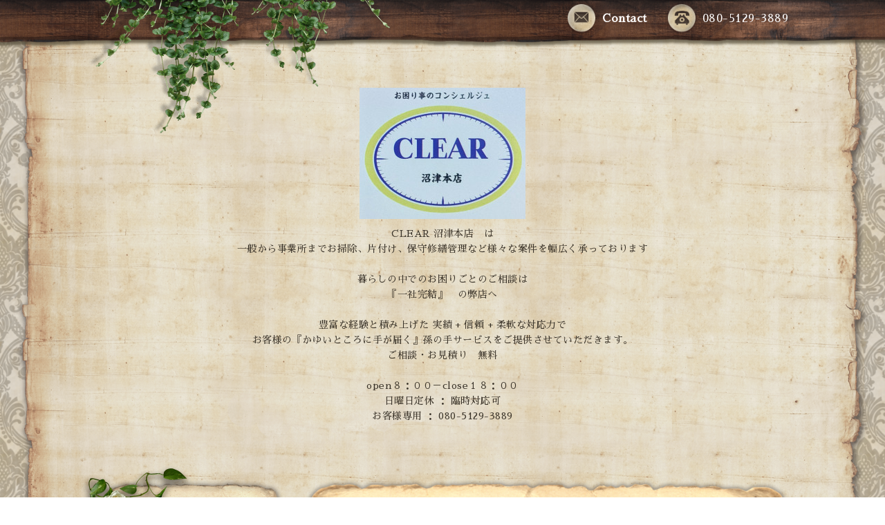

--- FILE ---
content_type: text/html; charset=utf-8
request_url: https://benri-clear.com/diary/124043
body_size: 6222
content:
<!DOCTYPE html PUBLIC "-//W3C//DTD XHTML 1.0 Transitional//EN" "http://www.w3.org/TR/xhtml1/DTD/xhtml1-transitional.dtd">
<html xmlns="http://www.w3.org/1999/xhtml" xml:lang="ja" lang="ja">

<head>
  <!-- Antique: ver.202309210000 -->
  <meta http-equiv="content-type" content="text/html; charset=utf-8" />
  <title>蚊取り線香 - 身近な便利屋 
お困り事のコンシェルジュ
暮らしの困ったを解決します。</title>
  <meta name="viewport" content="width=device-width, initial-scale=1, maximum-scale=1, user-scalable=yes" />
  <meta name="keywords" content="お掃除・保守・衛生管理・身近なサポーターClear" />
  <meta name="description" content="沼津はあまりの暑さに蚊も飛んでない!富士市の現場は蚊取り線香の出番です。で　持ち運びにはCDケースが便利です。皆さんもお試しあれ。" />
  <meta property="og:title" content="蚊取り線香" />
  <meta property="og:image" content="https://cdn.goope.jp/180611/230809091215mn96.jpg" />
  <meta property="og:site_name" content="身近な便利屋 
お困り事のコンシェルジュ
暮らしの困ったを解決します。" />
  <meta http-equiv="content-style-type" content="text/css" />
  <meta http-equiv="content-script-type" content="text/javascript" />
  <link rel="shortcut icon" href="https://cdn.goope.jp/180611/240317181908-65f6b58c3b37a.ico" />
  <link rel="alternate" type="application/rss+xml" title="身近な便利屋 
お困り事のコンシェルジュ
暮らしの困ったを解決します。 / RSS" href="/feed.rss" />
  <link rel='stylesheet' href='//fonts.googleapis.com/css?family=Cookie|Special+Elite' type='text/css'>
  <link rel="stylesheet" href="/css/font-awesome/css/font-awesome.min.css">
  <link rel="stylesheet" href="/style.css?818614-1715243800">

  <script type="text/javascript" src="/assets/jquery/jquery-3.5.1.min.js"></script>
  <script type="text/javascript" src="/js/theme_antique/init.js?20160923"></script>
</head>


<body id="diary">
  <div id="container">

  <!-- smartphone_gnav/ -->
  <nav id="main-nav">
    <ul class="gnav_smart_phone">
      
      <li class="font_16 mar_btm_20 bold">
        <a href="/"  class="footer_navi_top">トップページ</a>
      </li>
      
      <li class="font_16 mar_btm_20 bold">
        <a href="/staff"  class="footer_navi_staff">代表紹介</a>
      </li>
      
      <li class="font_16 mar_btm_20 bold">
        <a href="/diary"  class="footer_navi_diary active">ブログ</a>
      </li>
      
      <li class="font_16 mar_btm_20 bold">
        <a href="/info"  class="footer_navi_info">お知らせ</a>
      </li>
      
      <li class="font_16 mar_btm_20 bold">
        <a href="/menu"  class="footer_navi_menu">各種サービス</a>
      </li>
      
      <li class="font_16 mar_btm_20 bold">
        <a href="/contact"  class="footer_navi_contact">お問い合わせ</a>
      </li>
      
      <li class="font_16 mar_btm_20 bold">
        <a href="/free/step"  class="footer_navi_free free_403934">サービスまでの流れ</a>
      </li>
      
      <li class="font_16 mar_btm_20 bold">
        <a href="/free/answer"  class="footer_navi_free free_403936">よくあるご質問</a>
      </li>
      
      <li class="font_16 mar_btm_20 bold">
        <a href="/about"  class="footer_navi_about">アクセス</a>
      </li>
      
      <li class="font_16 mar_btm_20 bold">
        <a href="/photo"  class="footer_navi_photo">ビフォーアフター事例</a>
      </li>
      
      <li class="font_16 mar_btm_20 bold">
        <a href="/free/clean"  class="footer_navi_free free_401382">お役立ち情報</a>
      </li>
      
      <li class="font_16 mar_btm_20 bold">
        <a href="/free/zisin"  class="footer_navi_free free_419762">家具・家電転倒防止サービス追加</a>
      </li>
      
      <li class="font_16 mar_btm_20 bold">
        <a href="/free/bactakleen"  class="footer_navi_free free_401809">バクタクリーンプロショップ</a>
      </li>
      
      <li class="font_16 mar_btm_20 bold">
        <a href="/free/drone"  class="footer_navi_free free_425592">ROV水中ドローン</a>
      </li>
      
      <li class="font_16 mar_btm_20 bold">
        <a href="/free/haccp"  class="footer_navi_free free_401392">2021年6月からのHACCP導入について</a>
      </li>
      
      <li class="font_16 mar_btm_20 bold">
        <a href="/coupon"  class="footer_navi_coupon">クーポン券</a>
      </li>
      
      <li class="font_16 mar_btm_20 bold">
        <a href="/reservation/event/"  class="footer_navi_event_reservation">イベント予約</a>
      </li>
      
    </ul>
  </nav>
  <!-- /smartphone_gnav -->

  <div class="top_line">
    <div class="antique_header_ivy">
      <img src="/img/theme_antique/antique_header_ivy.png" alt="" />
    </div>
  </div>

<div id="wrapper">

  <!-- ヘッダー部分ここから // -->
  <div id="header" class="clearfix">

    <!-- tel_area/ -->
    <div class="tel_area font_20 clearfix white">
      <nav id="mobile-bar" class="white"></nav>
      <div class="tel_mail clearfix">
        <div class="tel_number shop_tel">
          <a href="tel:080-5129-3889" class="shop_tel_link"><img src="/img/theme_antique/antique_phone_icon.png" width="40" alt="" />080-5129-3889</a>
        </div>
        <a class="tel_area_mail link_white font_16" href="https://benri-clear.com/contact">
          <div class="tel_area_mail_txt"><img src="/img/theme_antique/antique_mail_icon.png" width="40" alt="" />Contact</div>
        </a>
        <!-- スマホ用お問い合わせ -->
        <a class="tel_area_mail_mobile color_bg_01 border_radius" href="https://benri-clear.com/contact">
          <div><i class="fa fa-envelope-o"></i></div>
        </a>
      </div>
    </div>
    <!-- /tel_area -->

    <!-- site_title/ -->
    <div class="site_title center">
      <h1 class="site_logo color_01 bold">
        <a class="shop_sitename" href="https://benri-clear.com"><img src='//cdn.goope.jp/180611/230809091215mn96_m.jpg' alt='身近な便利屋 
お困り事のコンシェルジュ
暮らしの困ったを解決します。' /></a>
      </h1>
      <div class="site_description font-16">CLEAR 沼津本店　は<br />
一般から事業所までお掃除、片付け、保守修繕管理など様々な案件を幅広く承っております<br />
<br />
暮らしの中でのお困りごとのご相談は<br />
『一社完結』　の弊店へ<br />
<br />
豊富な経験と積み上げた 実績 + 信頼 + 柔軟な対応力で<br />
お客様の『かゆいところに手が届く』孫の手サービスをご提供させていただきます。<br />
ご相談・お見積り　無料<br />
<br />
open８：００－close１８：００<br />
日曜日定休 ： 臨時対応可<br />
お客様専用 ： 080-5129-3889</div>
    </div>
    <!-- /site_title -->

  </div>
  <!-- // ヘッダー部分ここまで -->

  <!-- コンテンツ部分ここから // -->
  <div id="contents" class="clearfix">

    <!-- メイン部分ここから -->
    <div id="main">
      <div class="main_inner">

      


      

      

      

      

      

      

      

      

      
      <!----------------------------------------------

       ページ：フリーページ

      ---------------------------------------------->
      <div class="free_area">
        <h2 class="page_title">
          ブログ
        </h2>
          <!----------------------------------------------
ページ：日記
---------------------------------------------->

<div class="p-diary">
  
  <section class="p-diary__unit">
    <div class="p-diary__date">2024-07-25 19:53:00</div>
    <h3 class="p-diary__title">
      <a href="/diary/124043">蚊取り線香</a>
    </h3>
    <div class="p-diary__category">
      <a href="/diary/category/1238282">今日のつぶやき</a>
    </div>
    <div class="wysiwyg p-diary__body">
      <p><span style="font-size: 12pt;">沼津はあまりの暑さに蚊も飛んでない!</span></p>
<p><span style="font-size: 12pt;">富士市の現場は蚊取り線香の出番です。</span></p>
<p><span style="font-size: 12pt;">で　持ち運びにはCDケースが便利です。皆さんもお試しあれ。<a href="https://cdn.goope.jp/180611/240725200205-66a230addcbc8.jpg" target="_blank"><img src="https://cdn.goope.jp/180611/240725200205-66a230addcbc8_l.jpg" alt="PXL_20240724_014326395.jpg" /></a></span></p>
    </div>
  </section>
  
</div>



<!-- CSS -->
<script>
  $(function() {
    $('head').prepend('<link rel="stylesheet" href="/css/custompage/diary.css" type="text/css">');
  });
</script>

      </div>
      

      
        <div class="autopagerize_insert_before"></div>
        <div class="pager">
          
        </div>
      

    </div>
    <!-- // main_innerここまで -->
      <div class="antique_paper_bottom_green_left">
        <img src="/img/theme_antique/antique_green_03.png" alt="" width="250"/>
      </div>
      <div class="antique_paper_bottom_bird">
        <img src="/img/theme_antique/antique_bird.png" alt="" width="120"/>
      </div>
    </div>
    <!-- // メイン部分ここまで -->

    <!--サイド要素ここから // -->
    <div id="side">
      <!-- ナビゲーション部分ここから // -->
      <div id="navi" class="mar_btm_10 ">
        <ul class="navi_ul">
          
          <li class="cookie font_16 bold center">
            <a href="/"  class="navi_top">
              トップページ
            </a>
          </li>
          
          <div class="sidenavi_underline center">
            <img src="/img/theme_antique/antique_sidenavi_underline.png" alt="" width="203px"/>
          </div>
          
          <li class="cookie font_16 bold center">
            <a href="/staff"  class="navi_staff">
              代表紹介
            </a>
          </li>
          
          <div class="sidenavi_underline center">
            <img src="/img/theme_antique/antique_sidenavi_underline.png" alt="" width="203px"/>
          </div>
          
          <li class="cookie font_16 bold center">
            <a href="/diary"  class="navi_diary active">
              ブログ
            </a>
          </li>
          <ul class="sub_navi">
<li><a href='/diary/category/1238282'>今日のつぶやき</a></li>
<li><a href='/diary/category/1237290'>対応エリア</a></li>
<li><a href='/diary/category/1237284'>サービス事例</a></li>
<li><a href='/diary/category/1237286'>環境衛生管理サービス</a></li>
<li><a href='/diary/category/1237288'>買取販売代行サービス</a></li>
<li><a href='/diary/category/1237285'>メンテナンスサービス</a></li>
<li><a href='/diary/category/1248798'>現状回復工事</a></li>
<li><a href='/diary/category/1238285'>ハウスクリーニング</a></li>
<li><a href='/diary/category/1257135'>水回りメンテナンス</a></li>
<li><a href='/diary/category/1256063'>水アカ除去サービス</a></li>
<li><a href='/diary/category/1237287'>各種コーティング施工サービス</a></li>
<li><a href='/diary/category/1238286'>網戸の張替え</a></li>
<li><a href='/diary/category/1238287'>壁紙、障子、ふすまの貼替え</a></li>
<li><a href='/diary/category/1257136'>壁紙補修、貼替え</a></li>
<li><a href='/diary/category/1243600'>床貼替えサービス</a></li>
<li><a href='/diary/category/1254802'>敷居滑り貼替え</a></li>
<li><a href='/diary/category/1248799'>窓用フィルム施工</a></li>
<li><a href='/diary/category/1254801'>戸車交換</a></li>
<li><a href='/diary/category/1252646'>アフターメンテナンス</a></li>
<li><a href='/diary/category/1238732'>汚部屋の片付け</a></li>
<li><a href='/diary/category/1238734'>害虫駆除防除サービス</a></li>
<li><a href='/diary/category/1238875'>剪定伐採草刈り管理</a></li>
<li><a href='/diary/category/1243029'>定期巡回管理サービス</a></li>
<li><a href='/diary/category/1237289'>水中ドローンサービス</a></li>
<li><a href='/diary/category/1270123'>壁紙染色工法サービス</a></li>
<li><a href='/diary/category/1275173'>除草剤散布作業</a></li>
<li><a href='/diary/category/1275174'>事業所クリーニング</a></li>
<li><a href='/diary/category/1275266'>網戸メンテナンス</a></li>
<li><a href='/diary/category/1279155'>エアコンメンテナンス</a></li>
<li><a href='/diary/category/1283252'>フローリング施工</a></li>
<li><a href='/diary/category/1287542'>各種トビラ補修、修理</a></li>
</ul>

          <div class="sidenavi_underline center">
            <img src="/img/theme_antique/antique_sidenavi_underline.png" alt="" width="203px"/>
          </div>
          
          <li class="cookie font_16 bold center">
            <a href="/info"  class="navi_info">
              お知らせ
            </a>
          </li>
          
          <div class="sidenavi_underline center">
            <img src="/img/theme_antique/antique_sidenavi_underline.png" alt="" width="203px"/>
          </div>
          
          <li class="cookie font_16 bold center">
            <a href="/menu"  class="navi_menu">
              各種サービス
            </a>
          </li>
          
          <div class="sidenavi_underline center">
            <img src="/img/theme_antique/antique_sidenavi_underline.png" alt="" width="203px"/>
          </div>
          
          <li class="cookie font_16 bold center">
            <a href="/contact"  class="navi_contact">
              お問い合わせ
            </a>
          </li>
          
          <div class="sidenavi_underline center">
            <img src="/img/theme_antique/antique_sidenavi_underline.png" alt="" width="203px"/>
          </div>
          
          <li class="cookie font_16 bold center">
            <a href="/free/step"  class="navi_free free_403934">
              サービスまでの流れ
            </a>
          </li>
          
          <div class="sidenavi_underline center">
            <img src="/img/theme_antique/antique_sidenavi_underline.png" alt="" width="203px"/>
          </div>
          
          <li class="cookie font_16 bold center">
            <a href="/free/answer"  class="navi_free free_403936">
              よくあるご質問
            </a>
          </li>
          
          <div class="sidenavi_underline center">
            <img src="/img/theme_antique/antique_sidenavi_underline.png" alt="" width="203px"/>
          </div>
          
          <li class="cookie font_16 bold center">
            <a href="/about"  class="navi_about">
              アクセス
            </a>
          </li>
          
          <div class="sidenavi_underline center">
            <img src="/img/theme_antique/antique_sidenavi_underline.png" alt="" width="203px"/>
          </div>
          
          <li class="cookie font_16 bold center">
            <a href="/photo"  class="navi_photo">
              ビフォーアフター事例
            </a>
          </li>
          
          <div class="sidenavi_underline center">
            <img src="/img/theme_antique/antique_sidenavi_underline.png" alt="" width="203px"/>
          </div>
          
          <li class="cookie font_16 bold center">
            <a href="/free/clean"  class="navi_free free_401382">
              お役立ち情報
            </a>
          </li>
          
          <div class="sidenavi_underline center">
            <img src="/img/theme_antique/antique_sidenavi_underline.png" alt="" width="203px"/>
          </div>
          
          <li class="cookie font_16 bold center">
            <a href="/free/zisin"  class="navi_free free_419762">
              家具・家電転倒防止サービス追加
            </a>
          </li>
          
          <div class="sidenavi_underline center">
            <img src="/img/theme_antique/antique_sidenavi_underline.png" alt="" width="203px"/>
          </div>
          
          <li class="cookie font_16 bold center">
            <a href="/free/bactakleen"  class="navi_free free_401809">
              バクタクリーンプロショップ
            </a>
          </li>
          
          <div class="sidenavi_underline center">
            <img src="/img/theme_antique/antique_sidenavi_underline.png" alt="" width="203px"/>
          </div>
          
          <li class="cookie font_16 bold center">
            <a href="/free/drone"  class="navi_free free_425592">
              ROV水中ドローン
            </a>
          </li>
          
          <div class="sidenavi_underline center">
            <img src="/img/theme_antique/antique_sidenavi_underline.png" alt="" width="203px"/>
          </div>
          
          <li class="cookie font_16 bold center">
            <a href="/free/haccp"  class="navi_free free_401392">
              2021年6月からのHACCP導入について
            </a>
          </li>
          
          <div class="sidenavi_underline center">
            <img src="/img/theme_antique/antique_sidenavi_underline.png" alt="" width="203px"/>
          </div>
          
          <li class="cookie font_16 bold center">
            <a href="/coupon"  class="navi_coupon">
              クーポン券
            </a>
          </li>
          
          <div class="sidenavi_underline center">
            <img src="/img/theme_antique/antique_sidenavi_underline.png" alt="" width="203px"/>
          </div>
          
          <li class="cookie font_16 bold center">
            <a href="/reservation/event/"  class="navi_event_reservation">
              イベント予約
            </a>
          </li>
          
          <div class="sidenavi_underline center">
            <img src="/img/theme_antique/antique_sidenavi_underline.png" alt="" width="203px"/>
          </div>
          
        </ul>
      </div>
      <!-- // ナビゲーション部分ここまで -->

      <!-- サイドバー部分ここから // -->
      <div id="sidebar" class="clearfix">

      <!-- 今日の予定部分ここから // -->
      <div class="today_area sidebar_paper mar_btm_20 today_area_smartphone">
        <div class="sidebar_paper_inner">
          <div class="today_area_today font_20">Today</div>
          <div class="sidenavi_underline center">
            <img src="/img/theme_antique/antique_sidenavi_underline.png" alt="" width="203px"/>
          </div>
          <div class="sidebar_contents_box">
            <div class="today_title mar_btm_20 pad_btm_10">2026.01.22 Thursday</div>
            
          </div>
        </div>
      </div>
      <!-- // 今日の予定部分ここまで -->

      <!-- カウンター部分ここから // -->
      <div class="counter_area sidebar_paper">
        <div class="sidebar_paper_inner">
          <div class="today_area_today font_20">Counter</div>
           <div class="sidenavi_underline center">
            <img src="/img/theme_antique/antique_sidenavi_underline.png" alt="" width="203px"/>
          </div>
          <div class="sidebar_contents_box">
            <div class="counter_today mar_btm_10">
              Today&nbsp;:&nbsp;<span class="num">91</span>
            </div>
            <div class="counter_yesterday mar_btm_10">
              Yesterday&nbsp;:&nbsp;<span class="num">359</span>
            </div>
            <div class="counter_total mar_btm_10">
              Total&nbsp;:&nbsp;<span class="num">188404</span>
            </div>
          </div>
        </div>
      </div>
      <!-- // カウンター部分ここまで -->

      <!-- // QRコード部分ここから -->
      <div class="qr_area qr_area_mobile sidebar_paper mar_btm_20">
        <div class="sidebar_paper_inner">
          <div>
            <div class="today_area_today font_20">Mobile</div>
          <div class="sidenavi_underline center">
            <img src="/img/theme_antique/antique_sidenavi_underline.png" alt="" width="203px"/>
          </div>
            <div class="sidebar_contents_box"><img src="//r.goope.jp/qr/m380809tclear"width="100" height="100" /></div>
          </div>
        </div>
      </div>
      <!-- // QRコード部分ここまで -->

    </div>
    <!-- // サイドバー部分ここまで -->

      <!-- ナビゲーションパーツここから // -->
      <div class="">
        <div id="social_widgets">
<div  id="widget_facebook_like" class="social_widget">
<div style="text-align:left;padding-bottom:10px;">
<iframe src="//www.facebook.com/plugins/like.php?href=https%3A%2F%2Fbenri-clear.com&amp;width&amp;layout=button_count&amp;action=like&amp;show_faces=false&amp;share=true&amp;height=21&amp;appId=837439917751931" scrolling="no" frameborder="0" style="border:none; overflow:hidden; height:21px;" allowTransparency="true"></iframe>
</div>
</div>
<div id="widget_line_share" class="social_widget">
<div class="line-it-button" data-lang="ja" data-type="share-a" data-ver="3" data-url="https://benri-clear.com" data-color="default" data-size="small" style="display: none;"></div>
<script src="https://www.line-website.com/social-plugins/js/thirdparty/loader.min.js" async="async" defer="defer"></script>
</div>
<div id="widget_facebook_follow" class="social_widget social_widget_facebook_likebox">
<div style="text-align:left;padding-bottom:10px;">
  <iframe src="https://www.facebook.com/plugins/page.php?href=https%3A%2F%2Fwww.facebook.com%2FMitsuhiro3276&tabs&width=340&height=70&small_header=true&adapt_container_width=true&hide_cover=true&show_facepile=false&appId" width="340" height="70" style="border:none;overflow:hidden;width:100%;" scrolling="no" frameborder="0" allowTransparency="true"></iframe>
</div>
</div>

</div>

      </div>
      <!-- // ナビゲーションパーツここまで -->
    </div>
    <!-- // サイド要素ここまで -->
  </div>
  <!-- // コンテンツ部分ここまで -->

</div><!-- // wrapperここまで -->

<!-- フッター部分ここから // -->
<div class="footer_top_line"></div>
<div id="footer">
  <div id="footer_inner">
    <div class="center fade">
    </div>
    <div class="shop_title_footer clearfix center">
      <div class="shop_info_footer">
        <h1 class="site_logo_footer fade">
          <a href="https://benri-clear.com" class="site_logo_small fade">
            身近な便利屋 
お困り事のコンシェルジュ
暮らしの困ったを解決します。
          </a>
        </h1>
      </div>
    </div>

    <!-- // フッターナビ部分ここから -->
    <div class="navi_footer mar_btm_50">
      <ul class="navi_inner clearfix">
        
        <li>
          <a href="/"  class="footer_navi_top fade link_white">
            <span class="white">
              <i class="fa fa-angle-right navi_icon_footer "></i>トップページ
            </span>
          </a>
        </li>
        
        <li>
          <a href="/staff"  class="footer_navi_staff fade link_white">
            <span class="white">
              <i class="fa fa-angle-right navi_icon_footer "></i>代表紹介
            </span>
          </a>
        </li>
        
        <li>
          <a href="/diary"  class="footer_navi_diary active fade link_white">
            <span class="white">
              <i class="fa fa-angle-right navi_icon_footer "></i>ブログ
            </span>
          </a>
        </li>
        
        <li>
          <a href="/info"  class="footer_navi_info fade link_white">
            <span class="white">
              <i class="fa fa-angle-right navi_icon_footer "></i>お知らせ
            </span>
          </a>
        </li>
        
        <li>
          <a href="/menu"  class="footer_navi_menu fade link_white">
            <span class="white">
              <i class="fa fa-angle-right navi_icon_footer "></i>各種サービス
            </span>
          </a>
        </li>
        
        <li>
          <a href="/contact"  class="footer_navi_contact fade link_white">
            <span class="white">
              <i class="fa fa-angle-right navi_icon_footer "></i>お問い合わせ
            </span>
          </a>
        </li>
        
        <li>
          <a href="/free/step"  class="footer_navi_free free_403934 fade link_white">
            <span class="white">
              <i class="fa fa-angle-right navi_icon_footer "></i>サービスまでの流れ
            </span>
          </a>
        </li>
        
        <li>
          <a href="/free/answer"  class="footer_navi_free free_403936 fade link_white">
            <span class="white">
              <i class="fa fa-angle-right navi_icon_footer "></i>よくあるご質問
            </span>
          </a>
        </li>
        
        <li>
          <a href="/about"  class="footer_navi_about fade link_white">
            <span class="white">
              <i class="fa fa-angle-right navi_icon_footer "></i>アクセス
            </span>
          </a>
        </li>
        
        <li>
          <a href="/photo"  class="footer_navi_photo fade link_white">
            <span class="white">
              <i class="fa fa-angle-right navi_icon_footer "></i>ビフォーアフター事例
            </span>
          </a>
        </li>
        
        <li>
          <a href="/free/clean"  class="footer_navi_free free_401382 fade link_white">
            <span class="white">
              <i class="fa fa-angle-right navi_icon_footer "></i>お役立ち情報
            </span>
          </a>
        </li>
        
        <li>
          <a href="/free/zisin"  class="footer_navi_free free_419762 fade link_white">
            <span class="white">
              <i class="fa fa-angle-right navi_icon_footer "></i>家具・家電転倒防止サービス追加
            </span>
          </a>
        </li>
        
        <li>
          <a href="/free/bactakleen"  class="footer_navi_free free_401809 fade link_white">
            <span class="white">
              <i class="fa fa-angle-right navi_icon_footer "></i>バクタクリーンプロショップ
            </span>
          </a>
        </li>
        
        <li>
          <a href="/free/drone"  class="footer_navi_free free_425592 fade link_white">
            <span class="white">
              <i class="fa fa-angle-right navi_icon_footer "></i>ROV水中ドローン
            </span>
          </a>
        </li>
        
        <li>
          <a href="/free/haccp"  class="footer_navi_free free_401392 fade link_white">
            <span class="white">
              <i class="fa fa-angle-right navi_icon_footer "></i>2021年6月からのHACCP導入について
            </span>
          </a>
        </li>
        
        <li>
          <a href="/coupon"  class="footer_navi_coupon fade link_white">
            <span class="white">
              <i class="fa fa-angle-right navi_icon_footer "></i>クーポン券
            </span>
          </a>
        </li>
        
        <li>
          <a href="/reservation/event/"  class="footer_navi_event_reservation fade link_white">
            <span class="white">
              <i class="fa fa-angle-right navi_icon_footer "></i>イベント予約
            </span>
          </a>
        </li>
        
      </ul>

      <div class="social_wrap">
        

        
        <a href="https://www.facebook.com/Mitsuhiro3276" target="_blank" class="fade link_white">
          <span class="icon-facebook white"></span>
        </a>
        

        
        <a href="https://www.instagram.com/919clear/" target="_blank" class="fade link_white">
          <span class="icon-instagram white"></span>
        </a>
        
      </div>

    </div>
    <!-- // フッターナビ部分ここまで -->

    <!-- footer_copyright/ -->
    <div class="center white font_12">

        

        <div class="copyright">&copy;2026
          <a href="https://benri-clear.com" class="fade link_white">CLEAR  沼津本店</a>. All Rights Reserved.
          <a class="shop_rss link_white" href="/feed.rss"><i class="fa fa-rss-square fade"></i></a>
        </div>

        <div class="powered">Powered by <a class="fade" href="https://goope.jp/">グーペ</a> / <a class="link_white" href="https://admin.goope.jp/">Admin</a>
        </div>
    </div>
    <!-- /footer_copyright -->

  </div>
  <!-- // footer_inner -->
</div>
<!-- // フッター部分ここまで -->

</div>

  <script type="text/javascript" src="/js/tooltip.js"></script>
  <script type="text/javascript" src="/assets/responsiveslides/responsiveslides-1.55.min.js"></script>
  <script type="text/javascript" src="/assets/colorbox/jquery.colorbox-1.6.4.min.js"></script>
  <script type="text/javascript" src="/assets/mobilemenu/mobilemenu.js"></script>

  <script>
      $(function() {
          // Android4.4未満判別
          if( navigator.userAgent.indexOf('Android') > 0 && typeof window.orientation != 'undefined' && typeof(EventSource) == 'undefined') {
              $('body').addClass('ua-android-u440');
          }

          //thickbox
          $("#main").find(".thickbox").colorbox({rel:'thickbox',maxWidth: '98%'});

          // RSS表示制御
          if($('.shop_rss').css('display') == 'block') {
              $('.shop_rss').css('display', 'inline');
          }
          if($('.powered').css('display') == 'block') {
              $('.powered').css('display', 'inline');
          }

          //お問い合わせメニューがない場合、お問い合わせボタンを削除
          if (!$('#navi li').children('.navi_contact').length) {
              $('.tel_area_mail').hide();
          }

          //開閉メニュー
          $('body').mobile_menu({
              menu: ['#main-nav ul'],
              menu_width: 200,
              prepend_button_to: '#mobile-bar'
          });

          //星アイコンの入れ替え
          $('#menu .info_title_span img').css('display' , 'none');
          $('#menu .info_title_span').prepend('<span>★</span>');

          //slide pagerの削除
          if ($('.rslides li').length == 1) {
              $('#slider_pager').css('display' , 'none');
          }
          if ($('.rslides li').length == 0) {
              $('.top_main_area_stamp').css('display' , 'none');
          }

          //top infoの制御
          if ($('.top_info_area_inner ul li').length == 0) {
              $('.top_info_area').css('display' , 'none');
          }
      });
  </script>
</body>
</html>
